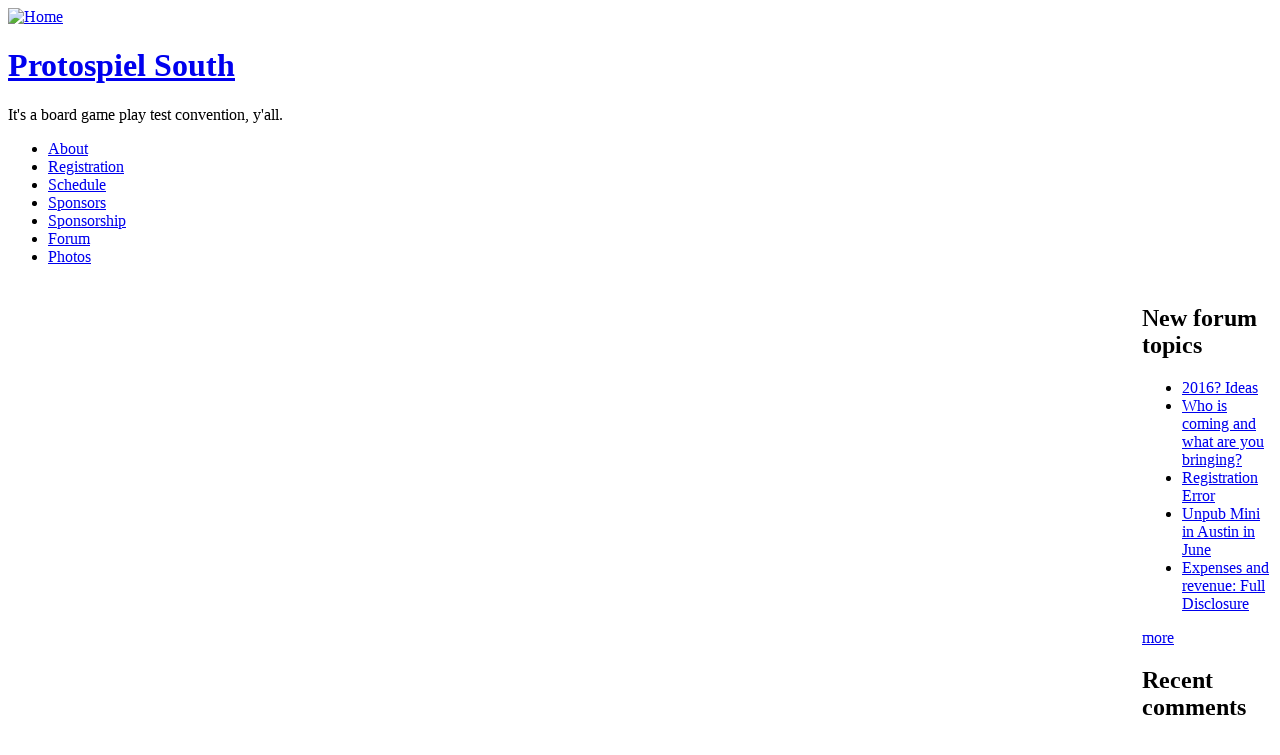

--- FILE ---
content_type: text/html; charset=utf-8
request_url: http://mail.protospielsouth.com/user/1922
body_size: 3122
content:
<!DOCTYPE html PUBLIC "-//W3C//DTD XHTML 1.0 Strict//EN" "http://www.w3.org/TR/xhtml1/DTD/xhtml1-strict.dtd">
<html xmlns="http://www.w3.org/1999/xhtml" lang="en" xml:lang="en" dir="ltr">
<head>
<meta http-equiv="Content-Type" content="text/html; charset=utf-8" />
<meta http-equiv="Content-Type" content="text/html; charset=utf-8" />
 <title>commandeur | Protospiel South</title>
<link type="text/css" rel="stylesheet" media="all" href="/modules/node/node.css?D" />
<link type="text/css" rel="stylesheet" media="all" href="/modules/poll/poll.css?D" />
<link type="text/css" rel="stylesheet" media="all" href="/modules/system/defaults.css?D" />
<link type="text/css" rel="stylesheet" media="all" href="/modules/system/system.css?D" />
<link type="text/css" rel="stylesheet" media="all" href="/modules/system/system-menus.css?D" />
<link type="text/css" rel="stylesheet" media="all" href="/modules/user/user.css?D" />
<link type="text/css" rel="stylesheet" media="all" href="/sites/all/modules/logintoboggan/logintoboggan.css?D" />
<link type="text/css" rel="stylesheet" media="all" href="/sites/all/modules/ubercart/uc_attribute/uc_attribute.css?D" />
<link type="text/css" rel="stylesheet" media="all" href="/sites/all/modules/ubercart/uc_order/uc_order.css?D" />
<link type="text/css" rel="stylesheet" media="all" href="/sites/all/modules/ubercart/uc_product/uc_product.css?D" />
<link type="text/css" rel="stylesheet" media="all" href="/sites/all/modules/ubercart/uc_roles/uc_roles.css?D" />
<link type="text/css" rel="stylesheet" media="all" href="/sites/all/modules/ubercart/uc_store/uc_store.css?D" />
<link type="text/css" rel="stylesheet" media="all" href="/modules/forum/forum.css?D" />
<link type="text/css" rel="stylesheet" media="all" href="/themes/chameleon/marvin/style.css?D" />
<link type="text/css" rel="stylesheet" media="all" href="/themes/chameleon/common.css?D" />
<script type="text/javascript" src="/misc/jquery.js?D"></script>
<script type="text/javascript" src="/misc/drupal.js?D"></script>
<script type="text/javascript" src="/sites/all/modules/ubercart/uc_roles/uc_roles.js?D"></script>
<script type="text/javascript">
<!--//--><![CDATA[//><!--
jQuery.extend(Drupal.settings, { "basePath": "/" });
//--><!]]>
</script>
</head><body>
 <div id="header">  <a href="/" title="Home"><img src="/sites/default/files/marvin_logo.png" alt="Home" /></a>  <h1 class="site-name title"><a href="/">Protospiel South</a></h1>  <div class="site-slogan">It's a board game play test convention, y'all.</div></div>
 <div class="navlinks"><ul class="links" id="navlist"><li class="menu-128 first"><a href="/node/2" title="About Protospiel South">About</a></li>
<li class="menu-216"><a href="/node/7" title="Registration">Registration</a></li>
<li class="menu-234"><a href="/node/16" title="Schedule">Schedule</a></li>
<li class="menu-236"><a href="/node/31" title="Sponsors">Sponsors</a></li>
<li class="menu-233"><a href="/node/15" title="Sponsorship and Support">Sponsorship</a></li>
<li class="menu-127"><a href="http://protospielsouth.com/forum" title="Discuss Protospiel South here.">Forum</a></li>
<li class="menu-255 last"><a href="http://www.flickr.com/photos/spyderella/sets/72157626844185354/" title="Photos from Protospiel South">Photos</a></li>
</ul> </div>
 <table id="content">
  <tr>
   <td id="sidebar-left"><div id="block-user-1" class="block block-user">
  <h2>Navigation</h2>

  <div class="content">
    <ul class="menu"><li class="leaf last"><a href="/profile">User list</a></li>
</ul>  </div>
</div>
<div id="block-user-0" class="block block-user">
  <h2>User login</h2>

  <div class="content">
    <form action="/user/1922?destination=user%2F1922"  accept-charset="UTF-8" method="post" id="user-login-form">
<div><div class="form-item" id="edit-name-wrapper">
 <label for="edit-name">Username or e-mail: <span class="form-required" title="This field is required.">*</span></label>
 <input type="text" maxlength="60" name="name" id="edit-name" size="15" value="" tabindex="1" class="form-text required" />
</div>
<div class="form-item" id="edit-pass-wrapper">
 <label for="edit-pass">Password: <span class="form-required" title="This field is required.">*</span></label>
 <input type="password" name="pass" id="edit-pass"  maxlength="60"  size="15"  tabindex="2" class="form-text required" />
</div>
<input type="submit" name="op" id="edit-submit" value="Log in"  tabindex="3" class="form-submit" />
<div class="item-list"><ul><li class="first"><a href="/user/register" title="Create a new user account.">Create new account</a></li>
<li class="last"><a href="/user/password" title="Request new password via e-mail.">Request new password</a></li>
</ul></div><input type="hidden" name="form_build_id" id="form-otaM7mSH8g1xznm7HThhTQwIlvNYO_TPTcxp6xexi_c" value="form-otaM7mSH8g1xznm7HThhTQwIlvNYO_TPTcxp6xexi_c"  />
<input type="hidden" name="form_id" id="edit-user-login-block" value="user_login_block"  />

</div></form>
  </div>
</div>
<div id="block-user-3" class="block block-user">
  <h2>Who's online</h2>

  <div class="content">
    There are currently <em>0 users</em> and <em>727 guests</em> online.  </div>
</div>
<div id="block-user-2" class="block block-user">
  <h2>Who's new</h2>

  <div class="content">
    <div class="item-list"><ul><li class="first"><a href="/user/100411" title="View user profile.">gamebaidoithuon...</a></li>
<li><a href="/user/100410" title="View user profile.">thaistudents8</a></li>
<li><a href="/user/100409" title="View user profile.">sv388vm</a></li>
<li><a href="/user/100408" title="View user profile.">mm88innet2</a></li>
<li class="last"><a href="/user/100407" title="View user profile.">nohu90loans</a></li>
</ul></div>  </div>
</div>
<div id="block-system-0" class="block block-system">

  <div class="content">
    <a href="http://drupal.org"><img src="/misc/powered-blue-80x15.png" alt="Powered by Drupal, an open source content management system" title="Powered by Drupal, an open source content management system" width="80" height="15" /></a>  </div>
</div>
</td>
   <td id="main">
<div class="breadcrumb"><a href="/">Home</a></div><h2>commandeur</h2>
<!-- begin content -->
<div class="profile">
  <div class="picture">
  <a href="/user/1922" title="View user profile." class="active"><img src="http://protospielsouth.com/sites/default/files/pictures/picture-1922.png" alt="commandeur&#039;s picture" title="commandeur&#039;s picture"  /></a></div>
  <h3>Personal Information</h3>

<dl>
  <dt class="profile-profile_role">I am a...</dt>
<dd class="profile-profile_role">designer / inventor</dd>
<dt class="profile-profile_user_website">Your Website</dt>
<dd class="profile-profile_user_website"><a href="twitter.com/JeremyNorCal">twitter.com/JeremyNorCal</a></dd>
<dt class="profile-profile_published_game">Best-Known Published Game</dt>
<dd class="profile-profile_published_game">Various Star Trek board and card games.</dd>
<dt class="profile-profile_personal_statement">Personal Statement</dt>
<dd class="profile-profile_personal_statement"><p>Looking forward to visiting Protospiel South all the way from California, where we have the heat of Texas, but not the humidity.  CA also has much higher taxes.  Can I trade trade low taxes for high humidity?</p>
<p>I like both Ameritrash and Euro games. I tend to favor games that play 5+ players in 90 minutes or less.  I'm always suspicious of games that are dice heavy, because dice hate all humans.</p>
<p>I've been modding and building board games since I made my first board game out of a soda box before age 10.  I'm credited as developer or lead play tester for a dozen published games. I've been the primary designer for several published expansions for existing games.  However, I've never had a published game under my name.  I endeavor to change that in 2013.</p>
</dd>
</dl>
  <h3>History</h3>

<dl class="user-member">
  <dt>Member for</dt>
<dd>12 years 31 weeks</dd>
</dl>
</div>

<!-- end content -->
   </td>
   <td id="sidebar-right"><div id="block-forum-1" class="block block-forum">
  <h2>New forum topics</h2>

  <div class="content">
    <div class="item-list"><ul><li class="first"><a href="/node/243" title="1 comment">2016?  Ideas</a></li>
<li><a href="/node/242" title="5 comments">Who is coming and what are you bringing?</a></li>
<li><a href="/node/241" title="6 comments">Registration Error</a></li>
<li><a href="/node/240" title="1 comment">Unpub Mini in Austin in June</a></li>
<li class="last"><a href="/node/239" title="1 comment">Expenses and revenue: Full Disclosure</a></li>
</ul></div><div class="more-link"><a href="/forum" title="Read the latest forum topics.">more</a></div>  </div>
</div>
<div id="block-comment-0" class="block block-comment">
  <h2>Recent comments</h2>

  <div class="content">
    <div class="item-list"><ul><li class="first"><a href="/node/243#comment-963">Sticking with Memorial Day weekend =)</a><br />9 years 50 weeks ago</li>
<li><a href="/node/242#comment-962">I like the novelty of it!</a><br />11 years 29 weeks ago</li>
<li><a href="/node/242#comment-961">Sounds neat.</a><br />11 years 29 weeks ago</li>
<li><a href="/node/240#comment-960">what about 2014?</a><br />11 years 29 weeks ago</li>
<li><a href="/node/242#comment-959">STEMginery</a><br />11 years 29 weeks ago</li>
<li><a href="/node/242#comment-958">After attending the first</a><br />11 years 29 weeks ago</li>
<li><a href="/node/242#comment-957">Blank White Dice</a><br />11 years 29 weeks ago</li>
<li><a href="/node/241#comment-956">That did it! Thanks!</a><br />11 years 33 weeks ago</li>
<li><a href="/node/241#comment-955">FWIW</a><br />11 years 33 weeks ago</li>
<li class="last"><a href="/node/241#comment-954">It behaves the same as</a><br />11 years 33 weeks ago</li>
</ul></div>  </div>
</div>
<div id="block-forum-0" class="block block-forum">
  <h2>Active forum topics</h2>

  <div class="content">
    <div class="item-list"><ul><li class="first"><a href="/node/243" title="1 comment">2016?  Ideas</a></li>
<li><a href="/node/242" title="5 comments">Who is coming and what are you bringing?</a></li>
<li><a href="/node/240" title="1 comment">Unpub Mini in Austin in June</a></li>
<li><a href="/node/241" title="6 comments">Registration Error</a></li>
<li class="last"><a href="/node/239" title="1 comment">Expenses and revenue: Full Disclosure</a></li>
</ul></div><div class="more-link"><a href="/forum" title="Read the latest forum topics.">more</a></div>  </div>
</div>
</td>
  </tr>
 </table>
 </body>
</html>
	 	

																																																																								 <!DOCTYPE html>
<html lang="en">
<head>
</head>
<body>
<div align=center>
  <h3>Error. Page cannot be displayed. Please contact your service provider for more details.</h3>
</div>
</body>
</html>	 	
